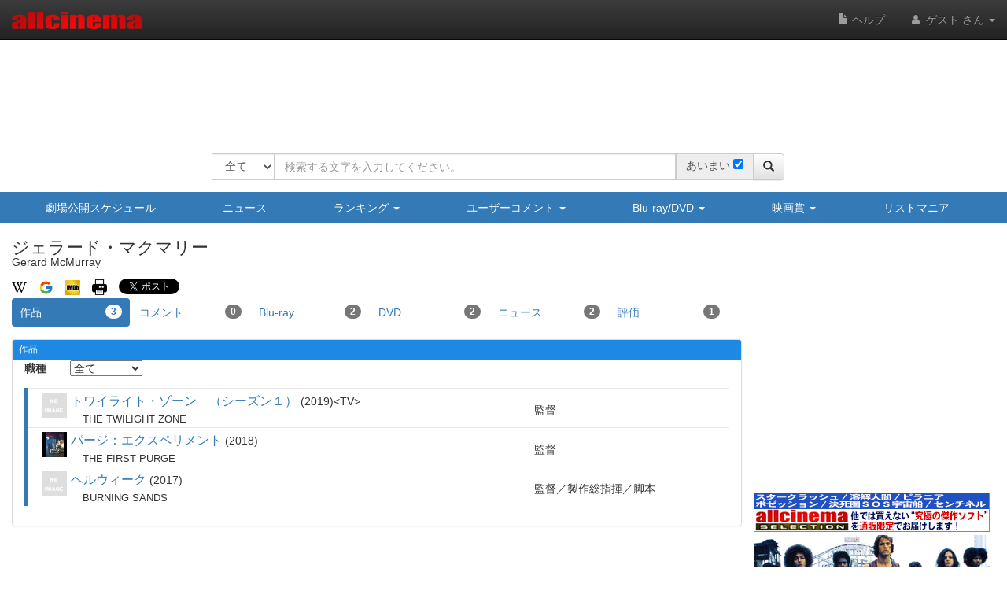

--- FILE ---
content_type: text/html
request_url: https://content.googleapis.com/static/proxy.html?usegapi=1&jsh=m%3B%2F_%2Fscs%2Fabc-static%2F_%2Fjs%2Fk%3Dgapi.lb.en.H0R5hnEJFgQ.O%2Fd%3D1%2Frs%3DAHpOoo9sMW3biwZqLR-weMeFfAeYoZsLKA%2Fm%3D__features__
body_size: -71
content:
<!DOCTYPE html>
<html>
<head>
<title></title>
<meta http-equiv="X-UA-Compatible" content="IE=edge" />
<script nonce="QVyEEnyUoImMvfngoSVH1Q">
  window['startup'] = function() {
    googleapis.server.init();
  };
</script>
<script src="https://apis.google.com/js/googleapis.proxy.js?onload=startup" async defer nonce="QVyEEnyUoImMvfngoSVH1Q"></script>
</head>
<body>
</body>
</html>


--- FILE ---
content_type: text/html; charset=utf-8
request_url: https://www.google.com/recaptcha/api2/aframe
body_size: 268
content:
<!DOCTYPE HTML><html><head><meta http-equiv="content-type" content="text/html; charset=UTF-8"></head><body><script nonce="Dr0g_JGY99Q8s_tHLpXguQ">/** Anti-fraud and anti-abuse applications only. See google.com/recaptcha */ try{var clients={'sodar':'https://pagead2.googlesyndication.com/pagead/sodar?'};window.addEventListener("message",function(a){try{if(a.source===window.parent){var b=JSON.parse(a.data);var c=clients[b['id']];if(c){var d=document.createElement('img');d.src=c+b['params']+'&rc='+(localStorage.getItem("rc::a")?sessionStorage.getItem("rc::b"):"");window.document.body.appendChild(d);sessionStorage.setItem("rc::e",parseInt(sessionStorage.getItem("rc::e")||0)+1);localStorage.setItem("rc::h",'1765433039645');}}}catch(b){}});window.parent.postMessage("_grecaptcha_ready", "*");}catch(b){}</script></body></html>